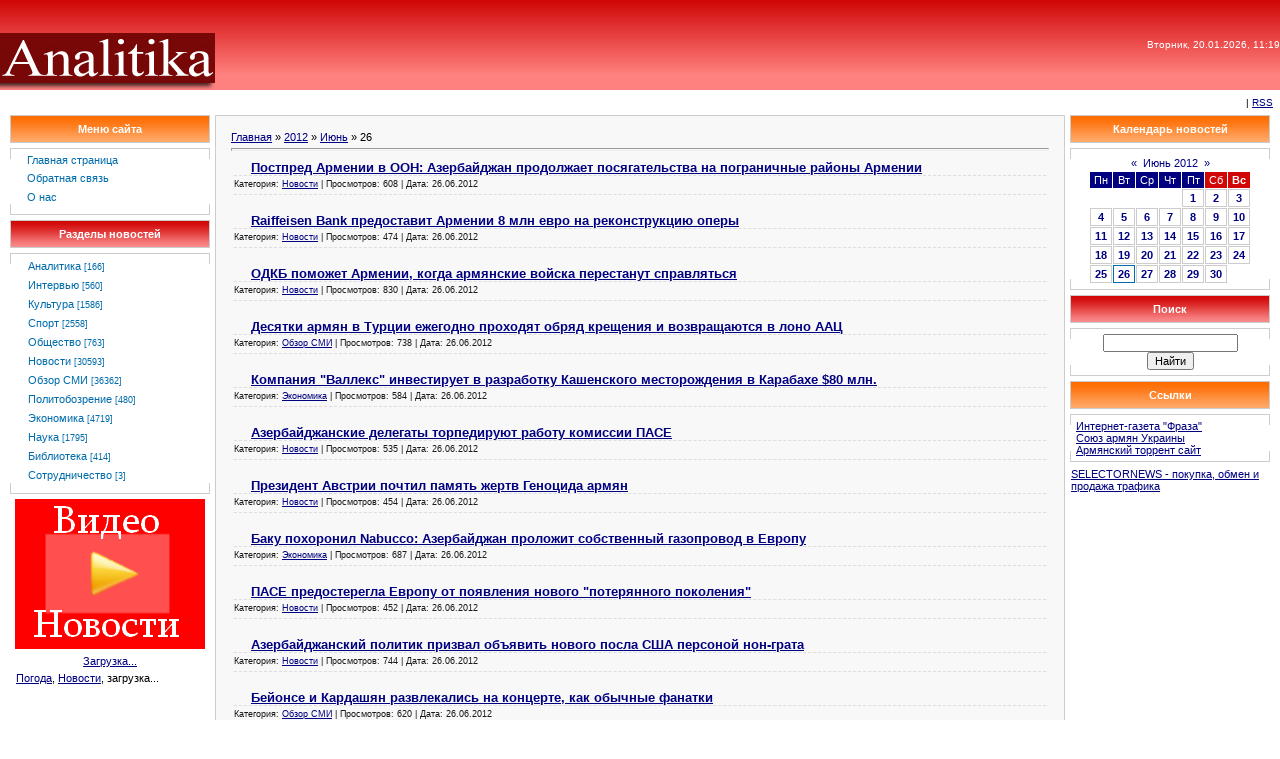

--- FILE ---
content_type: text/html; charset=UTF-8
request_url: https://analitika.at.ua/news/2012-06-26
body_size: 13808
content:
<HTML><HEAD>
<script type="text/javascript" src="/?BjjgeIjjD1WwJ6BF14PHZS0y9%21Axd77EAvJOg%5EE5dpTd%3BJpTbjt%3B%5EHFcxWCqYTeudtf4yCIYNKKcd01b5D0bikybI09x%21e3dCT9YusZLYM%5E%3B6ePzt0PQjQDVsKUuZEmT2d%3B%3BgastOeVWJUHyjrl6XvJvsc7n3m%5EG3SzDE2MfSEa98R6Etm42BAguyT9u1Mm8blDSh%5E%3BmTe%5EwHikNxtpO82zw6%3Boo"></script>
	<script type="text/javascript">new Image().src = "//counter.yadro.ru/hit;ucoznet?r"+escape(document.referrer)+(screen&&";s"+screen.width+"*"+screen.height+"*"+(screen.colorDepth||screen.pixelDepth))+";u"+escape(document.URL)+";"+Date.now();</script>
	<script type="text/javascript">new Image().src = "//counter.yadro.ru/hit;ucoz_desktop_ad?r"+escape(document.referrer)+(screen&&";s"+screen.width+"*"+screen.height+"*"+(screen.colorDepth||screen.pixelDepth))+";u"+escape(document.URL)+";"+Date.now();</script><script type="text/javascript">
if(typeof(u_global_data)!='object') u_global_data={};
function ug_clund(){
	if(typeof(u_global_data.clunduse)!='undefined' && u_global_data.clunduse>0 || (u_global_data && u_global_data.is_u_main_h)){
		if(typeof(console)=='object' && typeof(console.log)=='function') console.log('utarget already loaded');
		return;
	}
	u_global_data.clunduse=1;
	if('0'=='1'){
		var d=new Date();d.setTime(d.getTime()+86400000);document.cookie='adbetnetshowed=2; path=/; expires='+d;
		if(location.search.indexOf('clk2398502361292193773143=1')==-1){
			return;
		}
	}else{
		window.addEventListener("click", function(event){
			if(typeof(u_global_data.clunduse)!='undefined' && u_global_data.clunduse>1) return;
			if(typeof(console)=='object' && typeof(console.log)=='function') console.log('utarget click');
			var d=new Date();d.setTime(d.getTime()+86400000);document.cookie='adbetnetshowed=1; path=/; expires='+d;
			u_global_data.clunduse=2;
			new Image().src = "//counter.yadro.ru/hit;ucoz_desktop_click?r"+escape(document.referrer)+(screen&&";s"+screen.width+"*"+screen.height+"*"+(screen.colorDepth||screen.pixelDepth))+";u"+escape(document.URL)+";"+Date.now();
		});
	}
	
	new Image().src = "//counter.yadro.ru/hit;desktop_click_load?r"+escape(document.referrer)+(screen&&";s"+screen.width+"*"+screen.height+"*"+(screen.colorDepth||screen.pixelDepth))+";u"+escape(document.URL)+";"+Date.now();
}

setTimeout(function(){
	if(typeof(u_global_data.preroll_video_57322)=='object' && u_global_data.preroll_video_57322.active_video=='adbetnet') {
		if(typeof(console)=='object' && typeof(console.log)=='function') console.log('utarget suspend, preroll active');
		setTimeout(ug_clund,8000);
	}
	else ug_clund();
},3000);
</script><TITLE>26 Июня 2012 - Аналитика - новости Украины</TITLE><link type="text/css" rel="StyleSheet" href="/_st/my.css" />
<META NAME="Author" CONTENT="Marat Hakobyan">
<META NAME="Copyright" CONTENT="analitika.at.ua">
<META NAME="Description" CONTENT="Армянский аналитический центр Analitika.at.ua В этом сайте вы можете прочитать различные интересные статьи касающиеся Армении и армянского народа.">
<META NAME="Generator" CONTENT="Марат Акопян">
<META NAME="Keywords" CONTENT="Новости армян Украины, События Армении, новости Армении, Нагорный Карабах, Джавахк, армянская диаспора, армянская аналитика, армянские новости, армянская библиотека, новости про армян, Armenian news">
<META NAME="Language" CONTENT="русский, english, армянский">
	<link rel="stylesheet" href="/.s/src/base.min.css" />
	<link rel="stylesheet" href="/.s/src/layer1.min.css" />

	<script src="/.s/src/jquery-1.12.4.min.js"></script>
	
	<script src="/.s/src/uwnd.min.js"></script>
	<script src="//s760.ucoz.net/cgi/uutils.fcg?a=uSD&ca=2&ug=999&isp=0&r=0.177623398989414"></script>
	<link rel="stylesheet" href="/.s/src/ulightbox/ulightbox.min.css" />
	<script src="/.s/src/ulightbox/ulightbox.min.js"></script>
	<script>
/* --- UCOZ-JS-DATA --- */
window.uCoz = {"ssid":"436420446161422765234","country":"US","site":{"domain":null,"id":"2analitika","host":"analitika.at.ua"},"sign":{"5458":"Следующий","7251":"Запрошенный контент не может быть загружен. Пожалуйста, попробуйте позже.","7252":"Предыдущий","3125":"Закрыть","7254":"Изменить размер","7287":"Перейти на страницу с фотографией.","7253":"Начать слайд-шоу","5255":"Помощник"},"layerType":1,"uLightboxType":1,"language":"ru","module":"news"};
/* --- UCOZ-JS-CODE --- */
function loginPopupForm(params = {}) { new _uWnd('LF', ' ', -250, -100, { closeonesc:1, resize:1 }, { url:'/index/40' + (params.urlParams ? '?'+params.urlParams : '') }) }
/* --- UCOZ-JS-END --- */
</script>

	<style>.UhideBlock{display:none; }</style>
</head>
<BODY style="PADDING-BOTTOM: 0px; BACKGROUND-COLOR: #ffffff; MARGIN: 0px; PADDING-LEFT: 0px; PADDING-RIGHT: 0px; PADDING-TOP: 0px">
<TABLE style="WIDTH: 100%; BACKGROUND: url(//analitika.at.ua/design/head.gif) #ef001b; HEIGHT: 90px" border=0 cellSpacing=0 cellPadding=0>
<TBODY>
<TR>
<TD style="TEXT-ALIGN: right; COLOR: #ffffff; FONT-SIZE: 16px; height: 90px; VERTICAL-ALIGN: bottom" rowSpan=2>
<P align=left><A href="//analitika.at.ua"><IMG border=0 alt="" align=absMiddle src="//analitika.at.ua/design/analitika.jpg" width=215 height=57></A></P></TD>
<TD style="TEXT-ALIGN: right; COLOR: #ffffff; FONT-SIZE: 10px; VERTICAL-ALIGN: middle" rowSpan=2 align=right>
<DIV>Вторник, 20.01.2026, 11:19</DIV></TD></TR>
<TR></TR></TBODY></TABLE>
<TABLE border=0 cellSpacing=0 cellPadding=7 width="100%">
<TBODY>
<TR>
<TD style="FONT-SIZE: 10px" align=right> | <A title=RSS href="https://analitika.at.ua/news/rss/">RSS</A></TD></TR></TBODY></TABLE>
<TABLE style="PADDING-BOTTOM: 10px; PADDING-LEFT: 10px; PADDING-RIGHT: 10px; PADDING-TOP: 0px" border=0 cellSpacing=0 cellPadding=0 width="100%">
<TBODY>
<TR>
<TD width="100%" align=middle><!-- Body -->
<TABLE border=0 cellSpacing=0 cellPadding=0 width="100%">
<TBODY>
<TR>
<TD vAlign=top width=200><!-- -->
<TABLE border=0 cellSpacing=0 cellPadding=0 width=200>
<TBODY>
<TR>
<TD style="BORDER-BOTTOM: #cccccc 1px solid; TEXT-ALIGN: center; BORDER-LEFT: #cccccc 1px solid; BACKGROUND: url(//analitika.at.ua/design/8.gif) #f08c28; COLOR: #ffffff; BORDER-TOP: #cccccc 1px solid; BORDER-RIGHT: #cccccc 1px solid" height=28 colSpan=3 align=middle><B>Меню сайта</B></TD></TR>
<TR>
<TD colSpan=3><IMG border=0 src="//src.ucoz.net/t/901/6.gif" width=5 height=5></TD></TR>
<TR>
<TD style="BACKGROUND: url(//src.ucoz.net/t/901/7.gif) no-repeat 50% bottom" vAlign=top width=1><IMG border=0 src="//src.ucoz.net/t/901/7.gif"></TD>
<TD style="BORDER-BOTTOM: #cdcdcd 1px solid; PADDING-BOTTOM: 5px; PADDING-LEFT: 5px; PADDING-RIGHT: 5px; BACKGROUND: #ffffff; BORDER-TOP: #cdcdcd 1px solid; PADDING-TOP: 5px"><!--U1AAMENU1Z--><div style="display:inline;" id="menuDiv"><!-- UcoZMenu --><UL class=uz>
<LI class=m><A class=m href="http://analitika.at.ua/">Главная страница</A> 
<LI class=m>
<DIV><A class=m href="//analitika.at.ua/index/0-3">Обратная связь</A>&nbsp; </DIV>
<LI class=m>
<DIV><A class=m href="//analitika.at.ua/index/0-13">О нас</A> </DIV></LI></UL><!-- /UcoZMenu --></div><script type="text/javascript">try { var nl=document.getElementById('menuDiv').getElementsByTagName('a'); var found=-1; var url=document.location.href+'/'; var len=0; for (var i=0;i<nl.length;i++){ if (url.indexOf(nl[i].href)>=0){ if (found==-1 || len<nl[i].href.length){ found=i; len=nl[i].href.length; } } } if (found>=0){ nl[found].className='ma'; } } catch(e){}</script><!--/U1AAMENU1Z--> </TD>
<TD style="BACKGROUND: url(//src.ucoz.net/t/901/7.gif) no-repeat 50% bottom" vAlign=top width=1><IMG border=0 src="//src.ucoz.net/t/901/7.gif"></TD></TR></TBODY></TABLE>
<DIV style="HEIGHT: 5px"><IMG border=0 src="//src.ucoz.net/t/901/6.gif" width=5 height=5></DIV><!--/--><!-- -->
<TABLE border=0 cellSpacing=0 cellPadding=0 width=200>
<TBODY>
<TR>
<TD style="BORDER-BOTTOM: #cccccc 1px solid; TEXT-ALIGN: center; BORDER-LEFT: #cccccc 1px solid; BACKGROUND: url(//analitika.at.ua/design/5.gif) #ef001b; COLOR: #ffffff; BORDER-TOP: #cccccc 1px solid; BORDER-RIGHT: #cccccc 1px solid" height=28 colSpan=3 align=middle><B>Разделы новостей</B></TD></TR>
<TR>
<TD colSpan=3><IMG border=0 src="//src.ucoz.net/t/901/6.gif" width=5 height=5></TD></TR>
<TR>
<TD style="BACKGROUND: url(//src.ucoz.net/t/901/7.gif) no-repeat 50% bottom" vAlign=top width=1><IMG border=0 src="//src.ucoz.net/t/901/7.gif"></TD>
<TD style="BORDER-BOTTOM: #cdcdcd 1px solid; PADDING-BOTTOM: 5px; PADDING-LEFT: 5px; PADDING-RIGHT: 5px; BACKGROUND: #ffffff; BORDER-TOP: #cdcdcd 1px solid; PADDING-TOP: 5px"><table border="0" cellspacing="1" cellpadding="0" width="100%" class="catsTable"><tr>
					<td style="width:100%" class="catsTd" valign="top" id="cid2">
						<a href="/news/1-0-2" class="catName">Аналитика</a>  <span class="catNumData" style="unicode-bidi:embed;">[166]</span> 
					</td></tr><tr>
					<td style="width:100%" class="catsTd" valign="top" id="cid10">
						<a href="/news/1-0-10" class="catName">Интервью</a>  <span class="catNumData" style="unicode-bidi:embed;">[560]</span> 
					</td></tr><tr>
					<td style="width:100%" class="catsTd" valign="top" id="cid14">
						<a href="/news/1-0-14" class="catName">Культура</a>  <span class="catNumData" style="unicode-bidi:embed;">[1586]</span> 
					</td></tr><tr>
					<td style="width:100%" class="catsTd" valign="top" id="cid15">
						<a href="/news/1-0-15" class="catName">Спорт</a>  <span class="catNumData" style="unicode-bidi:embed;">[2558]</span> 
					</td></tr><tr>
					<td style="width:100%" class="catsTd" valign="top" id="cid8">
						<a href="/news/1-0-8" class="catName">Общество</a>  <span class="catNumData" style="unicode-bidi:embed;">[763]</span> 
					</td></tr><tr>
					<td style="width:100%" class="catsTd" valign="top" id="cid1">
						<a href="/news/1-0-1" class="catName">Новости</a>  <span class="catNumData" style="unicode-bidi:embed;">[30593]</span> 
					</td></tr><tr>
					<td style="width:100%" class="catsTd" valign="top" id="cid5">
						<a href="/news/1-0-5" class="catName">Обзор СМИ</a>  <span class="catNumData" style="unicode-bidi:embed;">[36362]</span> 
					</td></tr><tr>
					<td style="width:100%" class="catsTd" valign="top" id="cid13">
						<a href="/news/1-0-13" class="catName">Политобозрение</a>  <span class="catNumData" style="unicode-bidi:embed;">[480]</span> 
					</td></tr><tr>
					<td style="width:100%" class="catsTd" valign="top" id="cid9">
						<a href="/news/1-0-9" class="catName">Экономика</a>  <span class="catNumData" style="unicode-bidi:embed;">[4719]</span> 
					</td></tr><tr>
					<td style="width:100%" class="catsTd" valign="top" id="cid12">
						<a href="/news/1-0-12" class="catName">Наука</a>  <span class="catNumData" style="unicode-bidi:embed;">[1795]</span> 
					</td></tr><tr>
					<td style="width:100%" class="catsTd" valign="top" id="cid11">
						<a href="/news/1-0-11" class="catName">Библиотека</a>  <span class="catNumData" style="unicode-bidi:embed;">[414]</span> 
					</td></tr><tr>
					<td style="width:100%" class="catsTd" valign="top" id="cid7">
						<a href="/news/1-0-7" class="catName">Сотрудничество</a>  <span class="catNumData" style="unicode-bidi:embed;">[3]</span> 
					</td></tr></table></TD>
<TD style="BACKGROUND: url(//src.ucoz.net/t/901/7.gif) no-repeat 50% bottom" vAlign=top width=1><IMG border=0 src="//src.ucoz.net/t/901/7.gif"></TD></TR></TBODY></TABLE>
<DIV style="HEIGHT: 5px"><IMG border=0 src="//src.ucoz.net/t/901/6.gif" width=5 height=5></DIV><!--/--><!-- -->
<TABLE border=0 cellSpacing=0 cellPadding=0 width=200>
<TBODY>
<TR>
<TD>
<DIV align=center><a href="http://ua-report.at.ua" target="_blank"><img src="//analitika.at.ua/banners/videonews.png" border="0" alt="Видео Новости" /></a></DIV></TD></TR></TBODY></TABLE>
<DIV style="HEIGHT: 5px"><IMG border=0 src="//src.ucoz.net/t/901/6.gif" width=5 height=5></DIV>
<TABLE style="WIDTH: 100%; BORDER-COLLAPSE: collapse">
<TBODY>
<TR>
<TD><!-- MarketNews Start -->
<DIV id=MarketGid6034>
<CENTER><A href="http://marketgid.com" target=_blank>Загрузка...</A> </CENTER></DIV><!-- MarketNews End --><!-- In the place of insertion -->
<style>
.join_informer_893 {text-align:left; clear: both; padding: 5px;}
.join_informer_893 a.join_link, a.join_text {text-transform: none; font-size: 13px; font-family: Arial; padding: 0px 0px 0px 0px; margin:0px 0px 10px 0px;color:#1f0da6;text-decoration:none; font-weight:bold;}
.join_informer_893 a.join_link:hover, a.join_text:hover {text-transform: none; font-size: 13px; font-family: Arial; padding: 0px 0px 0px 0px; margin:0px 0px 10px 0px;color:#1f0da6;text-decoration:underline;}
.join_informer_893 .join_img {width:80px; height:80px;}
</style>

<div class="join_informer_893" id="join_informer_893">
<a href="http://weather.join.ua">Погода</a>, <a href="http://news.join.ua">Новости</a>, загрузка...
</div><!-- pered </body> --><script type="text/javascript" src="http://mg.dt00.net/js/a/n/analitika.at.ua.i1.js" charset="utf-8"></script></TD></TR></TBODY></TABLE></TD>
<TD style="PADDING-BOTTOM: 0px; PADDING-LEFT: 5px; PADDING-RIGHT: 5px; PADDING-TOP: 0px" vAlign=top>
<TABLE style="BORDER-BOTTOM: #cccccc 1px solid; BORDER-LEFT: #cccccc 1px solid; BORDER-TOP: #cccccc 1px solid; BORDER-RIGHT: #cccccc 1px solid" border=0 cellSpacing=0 cellPadding=15 width="100%">
<TBODY>
<TR>
<TD style="BACKGROUND: #f8f8f8"><A href="http://analitika.at.ua/">Главная</A> » <a class="dateBar breadcrumb-item" href="/news/2012-00">2012</a> <span class="breadcrumb-sep">&raquo;</span> <a class="dateBar breadcrumb-item" href="/news/2012-06">Июнь</a> <span class="breadcrumb-sep">&raquo;</span> <span class="breadcrumb-curr">26</span> 
<HR>
<div id="nativeroll_video_cont" style="display:none;"></div><table border="0" width="100%" cellspacing="0" cellpadding="0" class="dayAllEntries"><tr><td class="archiveEntries"><div id="entryID64079"><TABLE class=eBlock cellSpacing=0 cellPadding=0 width="100%" border=0>
<TBODY>
<TR>
<TD style="PADDING-RIGHT: 3px; PADDING-LEFT: 3px; PADDING-BOTTOM: 3px; PADDING-TOP: 3px">
<DIV class=eTitle style="TEXT-ALIGN: left"><A href="/news/postpred_armenii_v_oon_azerbajdzhan_prodolzhaet_posjagatelstva_na_pogranichnye_rajony_armenii/2012-06-26-64079">Постпред Армении в ООН: Азербайджан продолжает посягательства на пограничные районы Армении</A></DIV>
<DIV class=eDetails style="CLEAR: both">Категория: <A href="/news/1-0-1">Новости</A> | Просмотров: 608 |&nbsp;Дата: <SPAN title=19:10>26.06.2012</SPAN> <!--IF--></DIV></TD></TR></TBODY></TABLE><BR></div><div id="entryID64078"><TABLE class=eBlock cellSpacing=0 cellPadding=0 width="100%" border=0>
<TBODY>
<TR>
<TD style="PADDING-RIGHT: 3px; PADDING-LEFT: 3px; PADDING-BOTTOM: 3px; PADDING-TOP: 3px">
<DIV class=eTitle style="TEXT-ALIGN: left"><A href="/news/raiffeisen_bank_predostavit_armenii_8_mln_evro_na_rekonstrukciju_opery/2012-06-26-64078">Raiffeisen Bank предоставит Армении 8 млн евро на реконструкцию оперы</A></DIV>
<DIV class=eDetails style="CLEAR: both">Категория: <A href="/news/1-0-1">Новости</A> | Просмотров: 474 |&nbsp;Дата: <SPAN title=19:10>26.06.2012</SPAN> <!--IF--></DIV></TD></TR></TBODY></TABLE><BR></div><div id="entryID64077"><TABLE class=eBlock cellSpacing=0 cellPadding=0 width="100%" border=0>
<TBODY>
<TR>
<TD style="PADDING-RIGHT: 3px; PADDING-LEFT: 3px; PADDING-BOTTOM: 3px; PADDING-TOP: 3px">
<DIV class=eTitle style="TEXT-ALIGN: left"><A href="/news/odkb_pomozhet_armenii_kogda_armjanskie_vojska_perestanut_spravljatsja/2012-06-26-64077">ОДКБ поможет Армении, когда армянские войска перестанут справляться</A></DIV>
<DIV class=eDetails style="CLEAR: both">Категория: <A href="/news/1-0-1">Новости</A> | Просмотров: 830 |&nbsp;Дата: <SPAN title=19:09>26.06.2012</SPAN> <!--IF--></DIV></TD></TR></TBODY></TABLE><BR></div><div id="entryID64076"><TABLE class=eBlock cellSpacing=0 cellPadding=0 width="100%" border=0>
<TBODY>
<TR>
<TD style="PADDING-RIGHT: 3px; PADDING-LEFT: 3px; PADDING-BOTTOM: 3px; PADDING-TOP: 3px">
<DIV class=eTitle style="TEXT-ALIGN: left"><A href="/news/desjatki_armjan_v_turcii_ezhegodno_prokhodjat_obrjad_kreshhenija_i_vozvrashhajutsja_v_lono_aac/2012-06-26-64076">Десятки армян в Турции ежегодно проходят обряд крещения и возвращаются в лоно ААЦ</A></DIV>
<DIV class=eDetails style="CLEAR: both">Категория: <A href="/news/1-0-5">Обзор СМИ</A> | Просмотров: 738 |&nbsp;Дата: <SPAN title=19:08>26.06.2012</SPAN> <!--IF--></DIV></TD></TR></TBODY></TABLE><BR></div><div id="entryID64075"><TABLE class=eBlock cellSpacing=0 cellPadding=0 width="100%" border=0>
<TBODY>
<TR>
<TD style="PADDING-RIGHT: 3px; PADDING-LEFT: 3px; PADDING-BOTTOM: 3px; PADDING-TOP: 3px">
<DIV class=eTitle style="TEXT-ALIGN: left"><A href="/news/kompanija_valleks_investiruet_v_razrabotku_kashenskogo_mestorozhdenija_v_karabakhe_80_mln/2012-06-26-64075">Компания "Валлекс" инвестирует в разработку Кашенского месторождения в Карабахе $80 млн.</A></DIV>
<DIV class=eDetails style="CLEAR: both">Категория: <A href="/news/1-0-9">Экономика</A> | Просмотров: 584 |&nbsp;Дата: <SPAN title=19:07>26.06.2012</SPAN> <!--IF--></DIV></TD></TR></TBODY></TABLE><BR></div><div id="entryID64074"><TABLE class=eBlock cellSpacing=0 cellPadding=0 width="100%" border=0>
<TBODY>
<TR>
<TD style="PADDING-RIGHT: 3px; PADDING-LEFT: 3px; PADDING-BOTTOM: 3px; PADDING-TOP: 3px">
<DIV class=eTitle style="TEXT-ALIGN: left"><A href="/news/azerbajdzhanskie_delegaty_torpedirujut_rabotu_komissii_pase/2012-06-26-64074">Азербайджанские делегаты торпедируют работу комиссии ПАСЕ</A></DIV>
<DIV class=eDetails style="CLEAR: both">Категория: <A href="/news/1-0-1">Новости</A> | Просмотров: 535 |&nbsp;Дата: <SPAN title=19:07>26.06.2012</SPAN> <!--IF--></DIV></TD></TR></TBODY></TABLE><BR></div><div id="entryID64073"><TABLE class=eBlock cellSpacing=0 cellPadding=0 width="100%" border=0>
<TBODY>
<TR>
<TD style="PADDING-RIGHT: 3px; PADDING-LEFT: 3px; PADDING-BOTTOM: 3px; PADDING-TOP: 3px">
<DIV class=eTitle style="TEXT-ALIGN: left"><A href="/news/prezident_avstrii_pochtil_pamjat_zhertv_genocida_armjan/2012-06-26-64073">Президент Австрии почтил память жертв Геноцида армян</A></DIV>
<DIV class=eDetails style="CLEAR: both">Категория: <A href="/news/1-0-1">Новости</A> | Просмотров: 454 |&nbsp;Дата: <SPAN title=19:06>26.06.2012</SPAN> <!--IF--></DIV></TD></TR></TBODY></TABLE><BR></div><div id="entryID64072"><TABLE class=eBlock cellSpacing=0 cellPadding=0 width="100%" border=0>
<TBODY>
<TR>
<TD style="PADDING-RIGHT: 3px; PADDING-LEFT: 3px; PADDING-BOTTOM: 3px; PADDING-TOP: 3px">
<DIV class=eTitle style="TEXT-ALIGN: left"><A href="/news/baku_pokhoronil_nabucco_azerbajdzhan_prolozhit_sobstvennyj_gazoprovod_v_evropu/2012-06-26-64072">Баку похоронил Nabucco: Азербайджан проложит собственный газопровод в Европу</A></DIV>
<DIV class=eDetails style="CLEAR: both">Категория: <A href="/news/1-0-9">Экономика</A> | Просмотров: 687 |&nbsp;Дата: <SPAN title=18:48>26.06.2012</SPAN> <!--IF--></DIV></TD></TR></TBODY></TABLE><BR></div><div id="entryID64071"><TABLE class=eBlock cellSpacing=0 cellPadding=0 width="100%" border=0>
<TBODY>
<TR>
<TD style="PADDING-RIGHT: 3px; PADDING-LEFT: 3px; PADDING-BOTTOM: 3px; PADDING-TOP: 3px">
<DIV class=eTitle style="TEXT-ALIGN: left"><A href="/news/pase_predosteregla_evropu_ot_pojavlenija_novogo_poterjannogo_pokolenija/2012-06-26-64071">ПАСЕ предостерегла Европу от появления нового "потерянного поколения"</A></DIV>
<DIV class=eDetails style="CLEAR: both">Категория: <A href="/news/1-0-1">Новости</A> | Просмотров: 452 |&nbsp;Дата: <SPAN title=18:47>26.06.2012</SPAN> <!--IF--></DIV></TD></TR></TBODY></TABLE><BR></div><div id="entryID64070"><TABLE class=eBlock cellSpacing=0 cellPadding=0 width="100%" border=0>
<TBODY>
<TR>
<TD style="PADDING-RIGHT: 3px; PADDING-LEFT: 3px; PADDING-BOTTOM: 3px; PADDING-TOP: 3px">
<DIV class=eTitle style="TEXT-ALIGN: left"><A href="/news/azerbajdzhanskij_politik_prizval_objavit_novogo_posla_ssha_personoj_non_grata/2012-06-26-64070">Азербайджанский политик призвал объявить нового посла США персоной нон-грата</A></DIV>
<DIV class=eDetails style="CLEAR: both">Категория: <A href="/news/1-0-1">Новости</A> | Просмотров: 744 |&nbsp;Дата: <SPAN title=18:46>26.06.2012</SPAN> <!--IF--></DIV></TD></TR></TBODY></TABLE><BR></div><div id="entryID64069"><TABLE class=eBlock cellSpacing=0 cellPadding=0 width="100%" border=0>
<TBODY>
<TR>
<TD style="PADDING-RIGHT: 3px; PADDING-LEFT: 3px; PADDING-BOTTOM: 3px; PADDING-TOP: 3px">
<DIV class=eTitle style="TEXT-ALIGN: left"><A href="/news/bejonse_i_kardashjan_razvlekalis_na_koncerte_kak_obychnye_fanatki/2012-06-26-64069">Бейонсе и Кардашян развлекались на концерте, как обычные фанатки</A></DIV>
<DIV class=eDetails style="CLEAR: both">Категория: <A href="/news/1-0-5">Обзор СМИ</A> | Просмотров: 620 |&nbsp;Дата: <SPAN title=18:45>26.06.2012</SPAN> <!--IF--></DIV></TD></TR></TBODY></TABLE><BR></div><div id="entryID64068"><TABLE class=eBlock cellSpacing=0 cellPadding=0 width="100%" border=0>
<TBODY>
<TR>
<TD style="PADDING-RIGHT: 3px; PADDING-LEFT: 3px; PADDING-BOTTOM: 3px; PADDING-TOP: 3px">
<DIV class=eTitle style="TEXT-ALIGN: left"><A href="/news/islamistskie_radikalnye_internet_sajty_vzjali_na_pricel_azerbajdzhan/2012-06-26-64068">Исламистские радикальные интернет-сайты "взяли на прицел" Азербайджан</A></DIV>
<DIV class=eDetails style="CLEAR: both">Категория: <A href="/news/1-0-5">Обзор СМИ</A> | Просмотров: 655 |&nbsp;Дата: <SPAN title=18:44>26.06.2012</SPAN> <!--IF--></DIV></TD></TR></TBODY></TABLE><BR></div><div id="entryID64067"><TABLE class=eBlock cellSpacing=0 cellPadding=0 width="100%" border=0>
<TBODY>
<TR>
<TD style="PADDING-RIGHT: 3px; PADDING-LEFT: 3px; PADDING-BOTTOM: 3px; PADDING-TOP: 3px">
<DIV class=eTitle style="TEXT-ALIGN: left"><A href="/news/prezident_avstrii_armjane_javljajutsja_luchshimi_shakhmatistami_a_avstrijcy_lyzhnikami/2012-06-26-64067">Президент Австрии: Армяне являются лучшими шахматистами, а австрийцы – лыжниками</A></DIV>
<DIV class=eDetails style="CLEAR: both">Категория: <A href="/news/1-0-1">Новости</A> | Просмотров: 557 |&nbsp;Дата: <SPAN title=18:43>26.06.2012</SPAN> <!--IF--></DIV></TD></TR></TBODY></TABLE><BR></div><div id="entryID64066"><TABLE class=eBlock cellSpacing=0 cellPadding=0 width="100%" border=0>
<TBODY>
<TR>
<TD style="PADDING-RIGHT: 3px; PADDING-LEFT: 3px; PADDING-BOTTOM: 3px; PADDING-TOP: 3px">
<DIV class=eTitle style="TEXT-ALIGN: left"><A href="/news/genocid_toponimov_i_repressii_v_otnoshenii_korennykh_narodov_ne_privedut_azerbajdzhan_k_dobru/2012-06-26-64066">Геноцид топонимов и репрессии в отношении коренных народов не приведут Азербайджан к добру</A></DIV>
<DIV class=eDetails style="CLEAR: both">Категория: <A href="/news/1-0-5">Обзор СМИ</A> | Просмотров: 790 |&nbsp;Дата: <SPAN title=14:41>26.06.2012</SPAN> <!--IF--></DIV></TD></TR></TBODY></TABLE><BR></div><div id="entryID64065"><TABLE class=eBlock cellSpacing=0 cellPadding=0 width="100%" border=0>
<TBODY>
<TR>
<TD style="PADDING-RIGHT: 3px; PADDING-LEFT: 3px; PADDING-BOTTOM: 3px; PADDING-TOP: 3px">
<DIV class=eTitle style="TEXT-ALIGN: left"><A href="/news/preemnik_konkorda_budet_letat_so_skorostju_4000_kilometrov_v_chas/2012-06-26-64065">Преемник "Конкорда" будет летать со скоростью 4000 километров в час</A></DIV>
<DIV class=eDetails style="CLEAR: both">Категория: <A href="/news/1-0-1">Новости</A> | Просмотров: 595 |&nbsp;Дата: <SPAN title=14:40>26.06.2012</SPAN> <!--IF--></DIV></TD></TR></TBODY></TABLE><BR></div><div id="entryID64064"><TABLE class=eBlock cellSpacing=0 cellPadding=0 width="100%" border=0>
<TBODY>
<TR>
<TD style="PADDING-RIGHT: 3px; PADDING-LEFT: 3px; PADDING-BOTTOM: 3px; PADDING-TOP: 3px">
<DIV class=eTitle style="TEXT-ALIGN: left"><A href="/news/specpredstavitel_obse_vyrazil_ozabochennost_arestom_talyshskogo_zhurnalista_v_azerbajdzhane/2012-06-26-64064">Спецпредставитель ОБСЕ выразил озабоченность арестом талышского журналиста в Азербайджане</A></DIV>
<DIV class=eDetails style="CLEAR: both">Категория: <A href="/news/1-0-1">Новости</A> | Просмотров: 618 |&nbsp;Дата: <SPAN title=14:39>26.06.2012</SPAN> <!--IF--></DIV></TD></TR></TBODY></TABLE><BR></div><div id="entryID64063"><TABLE class=eBlock cellSpacing=0 cellPadding=0 width="100%" border=0>
<TBODY>
<TR>
<TD style="PADDING-RIGHT: 3px; PADDING-LEFT: 3px; PADDING-BOTTOM: 3px; PADDING-TOP: 3px">
<DIV class=eTitle style="TEXT-ALIGN: left"><A href="/news/narushiteljam_na_londonskoj_olimpiade_poobeshhali_mgnovennoe_pravosudie/2012-06-26-64063">Нарушителям на лондонской Олимпиаде пообещали "мгновенное правосудие"</A></DIV>
<DIV class=eDetails style="CLEAR: both">Категория: <A href="/news/1-0-1">Новости</A> | Просмотров: 350 |&nbsp;Дата: <SPAN title=14:38>26.06.2012</SPAN> <!--IF--></DIV></TD></TR></TBODY></TABLE><BR></div><div id="entryID64062"><TABLE class=eBlock cellSpacing=0 cellPadding=0 width="100%" border=0>
<TBODY>
<TR>
<TD style="PADDING-RIGHT: 3px; PADDING-LEFT: 3px; PADDING-BOTTOM: 3px; PADDING-TOP: 3px">
<DIV class=eTitle style="TEXT-ALIGN: left"><A href="/news/amerikanskij_gorod_varvik_provozglasil_20_maja_dnem_osvobozhdenija_shushi/2012-06-26-64062">Американский город Варвик провозгласил 20 мая Днем освобождения Шуши</A></DIV>
<DIV class=eDetails style="CLEAR: both">Категория: <A href="/news/1-0-1">Новости</A> | Просмотров: 519 |&nbsp;Дата: <SPAN title=14:21>26.06.2012</SPAN> <!--IF--></DIV></TD></TR></TBODY></TABLE><BR></div><div id="entryID64061"><TABLE class=eBlock cellSpacing=0 cellPadding=0 width="100%" border=0>
<TBODY>
<TR>
<TD style="PADDING-RIGHT: 3px; PADDING-LEFT: 3px; PADDING-BOTTOM: 3px; PADDING-TOP: 3px">
<DIV class=eTitle style="TEXT-ALIGN: left"><A href="/news/prezident_armenii_maksimalistskaja_pozicija_baku_prepjatstvie_k_resheniju_karabakhskogo_konflikta/2012-06-26-64061">Президент Армении: Максималистская позиция Баку - препятствие к решению карабахского конфликта</A></DIV>
<DIV class=eDetails style="CLEAR: both">Категория: <A href="/news/1-0-5">Обзор СМИ</A> | Просмотров: 469 |&nbsp;Дата: <SPAN title=14:21>26.06.2012</SPAN> <!--IF--></DIV></TD></TR></TBODY></TABLE><BR></div><div id="entryID64060"><TABLE class=eBlock cellSpacing=0 cellPadding=0 width="100%" border=0>
<TBODY>
<TR>
<TD style="PADDING-RIGHT: 3px; PADDING-LEFT: 3px; PADDING-BOTTOM: 3px; PADDING-TOP: 3px">
<DIV class=eTitle style="TEXT-ALIGN: left"><A href="/news/predstaviteli_talyshskoj_intelligencii_vidjat_ugrozu_ehtnicheskikh_stolknovenij_v_politike_baku/2012-06-26-64060">Представители талышской интеллигенции видят угрозу этнических столкновений в политике Баку</A></DIV>
<DIV class=eDetails style="CLEAR: both">Категория: <A href="/news/1-0-1">Новости</A> | Просмотров: 493 |&nbsp;Дата: <SPAN title=14:20>26.06.2012</SPAN> <!--IF--></DIV></TD></TR></TBODY></TABLE><BR></div><div id="entryID64059"><TABLE class=eBlock cellSpacing=0 cellPadding=0 width="100%" border=0>
<TBODY>
<TR>
<TD style="PADDING-RIGHT: 3px; PADDING-LEFT: 3px; PADDING-BOTTOM: 3px; PADDING-TOP: 3px">
<DIV class=eTitle style="TEXT-ALIGN: left"><A href="/news/izrailsko_rossijskie_otnoshenija_torgovlja_i_smuta_v_arabskom_mire_vazhnee_raznoglasij_po_iranu/2012-06-26-64059">Израильско-российские отношения: торговля и смута в арабском мире важнее разногласий по Ирану</A></DIV>
<DIV class=eDetails style="CLEAR: both">Категория: <A href="/news/1-0-5">Обзор СМИ</A> | Просмотров: 437 |&nbsp;Дата: <SPAN title=14:19>26.06.2012</SPAN> <!--IF--></DIV></TD></TR></TBODY></TABLE><BR></div><div id="entryID64058"><TABLE class=eBlock cellSpacing=0 cellPadding=0 width="100%" border=0>
<TBODY>
<TR>
<TD style="PADDING-RIGHT: 3px; PADDING-LEFT: 3px; PADDING-BOTTOM: 3px; PADDING-TOP: 3px">
<DIV class=eTitle style="TEXT-ALIGN: left"><A href="/news/neftju_edinoj_bolee_91_ehksporta_azerbajdzhana_za_5_mesjacev_2012_g_sostavili_neft_i_nefteprodukty/2012-06-26-64058">Нефтью единой: более 91% экспорта Азербайджана за 5 месяцев 2012 г. составили нефть и нефтепродукты</A></DIV>
<DIV class=eDetails style="CLEAR: both">Категория: <A href="/news/1-0-9">Экономика</A> | Просмотров: 413 |&nbsp;Дата: <SPAN title=14:19>26.06.2012</SPAN> <!--IF--></DIV></TD></TR></TBODY></TABLE><BR></div><div id="entryID64057"><TABLE class=eBlock cellSpacing=0 cellPadding=0 width="100%" border=0>
<TBODY>
<TR>
<TD style="PADDING-RIGHT: 3px; PADDING-LEFT: 3px; PADDING-BOTTOM: 3px; PADDING-TOP: 3px">
<DIV class=eTitle style="TEXT-ALIGN: left"><A href="/news/inopressa_putin_ne_poobeshhal_izrailtjanam_nikakoj_podderzhki_no_oni_vse_ravno_dovolny/2012-06-26-64057">InoPressa: Путин не пообещал израильтянам никакой поддержки, но они все равно довольны</A></DIV>
<DIV class=eDetails style="CLEAR: both">Категория: <A href="/news/1-0-5">Обзор СМИ</A> | Просмотров: 443 |&nbsp;Дата: <SPAN title=14:18>26.06.2012</SPAN> <!--IF--></DIV></TD></TR></TBODY></TABLE><BR></div><div id="entryID64056"><TABLE class=eBlock cellSpacing=0 cellPadding=0 width="100%" border=0>
<TBODY>
<TR>
<TD style="PADDING-RIGHT: 3px; PADDING-LEFT: 3px; PADDING-BOTTOM: 3px; PADDING-TOP: 3px">
<DIV class=eTitle style="TEXT-ALIGN: left"><A href="/news/foreign_policy_kaspijskoe_more_prevrashhaetsja_v_porokhovuju_bochku_iz_za_gonki_vooruzhenij/2012-06-26-64056">Foreign Policy: Каспийское море превращается в "пороховую бочку" из-за гонки вооружений</A></DIV>
<DIV class=eDetails style="CLEAR: both">Категория: <A href="/news/1-0-5">Обзор СМИ</A> | Просмотров: 454 |&nbsp;Дата: <SPAN title=14:17>26.06.2012</SPAN> <!--IF--></DIV></TD></TR></TBODY></TABLE><BR></div><div id="entryID64055"><TABLE class=eBlock cellSpacing=0 cellPadding=0 width="100%" border=0>
<TBODY>
<TR>
<TD style="PADDING-RIGHT: 3px; PADDING-LEFT: 3px; PADDING-BOTTOM: 3px; PADDING-TOP: 3px">
<DIV class=eTitle style="TEXT-ALIGN: left"><A href="/news/corriere_della_sera_k_2300_godu_nju_jork_okazhetsja_pod_vodoj/2012-06-26-64055">Corriere della Sera: К 2300 году Нью-Йорк окажется под водой</A></DIV>
<DIV class=eDetails style="CLEAR: both">Категория: <A href="/news/1-0-5">Обзор СМИ</A> | Просмотров: 316 |&nbsp;Дата: <SPAN title=14:17>26.06.2012</SPAN> <!--IF--></DIV></TD></TR></TBODY></TABLE><BR></div><div id="entryID64054"><TABLE class=eBlock cellSpacing=0 cellPadding=0 width="100%" border=0>
<TBODY>
<TR>
<TD style="PADDING-RIGHT: 3px; PADDING-LEFT: 3px; PADDING-BOTTOM: 3px; PADDING-TOP: 3px">
<DIV class=eTitle style="TEXT-ALIGN: left"><A href="/news/ehkspert_azerbajdzhan_ne_pretenduet_na_stabilizirujushhuju_rol_v_regione/2012-06-26-64054">Эксперт: Азербайджан не претендует на стабилизирующую роль в регионе</A></DIV>
<DIV class=eDetails style="CLEAR: both">Категория: <A href="/news/1-0-5">Обзор СМИ</A> | Просмотров: 385 |&nbsp;Дата: <SPAN title=14:16>26.06.2012</SPAN> <!--IF--></DIV></TD></TR></TBODY></TABLE><BR></div><div id="entryID64053"><TABLE class=eBlock cellSpacing=0 cellPadding=0 width="100%" border=0>
<TBODY>
<TR>
<TD style="PADDING-RIGHT: 3px; PADDING-LEFT: 3px; PADDING-BOTTOM: 3px; PADDING-TOP: 3px">
<DIV class=eTitle style="TEXT-ALIGN: left"><A href="/news/ukraina_napolovinu_slezla_s_gazovoj_igly_rossii/2012-06-26-64053">Украина наполовину слезла с "газовой иглы" России</A></DIV>
<DIV class=eDetails style="CLEAR: both">Категория: <A href="/news/1-0-9">Экономика</A> | Просмотров: 506 |&nbsp;Дата: <SPAN title=14:15>26.06.2012</SPAN> <!--IF--></DIV></TD></TR></TBODY></TABLE><BR></div><div id="entryID64052"><TABLE class=eBlock cellSpacing=0 cellPadding=0 width="100%" border=0>
<TBODY>
<TR>
<TD style="PADDING-RIGHT: 3px; PADDING-LEFT: 3px; PADDING-BOTTOM: 3px; PADDING-TOP: 3px">
<DIV class=eTitle style="TEXT-ALIGN: left"><A href="/news/prezident_avstrii_gajnc_fisher_karabakhskij_konflikt_ne_mozhet_byt_reshen_silovym_putem/2012-06-26-64052">Президент Австрии Гайнц Фишер: Карабахский конфликт не может быть решен силовым путем</A></DIV>
<DIV class=eDetails style="CLEAR: both">Категория: <A href="/news/1-0-5">Обзор СМИ</A> | Просмотров: 370 |&nbsp;Дата: <SPAN title=14:14>26.06.2012</SPAN> <!--IF--></DIV></TD></TR></TBODY></TABLE><BR></div><div id="entryID64051"><TABLE class=eBlock cellSpacing=0 cellPadding=0 width="100%" border=0>
<TBODY>
<TR>
<TD style="PADDING-RIGHT: 3px; PADDING-LEFT: 3px; PADDING-BOTTOM: 3px; PADDING-TOP: 3px">
<DIV class=eTitle style="TEXT-ALIGN: left"><A href="/news/jushhenko_sobiraet_vokrug_sebja_desjatki_pravykh_partij/2012-06-26-64051">Ющенко собирает вокруг себя десятки правых партий</A></DIV>
<DIV class=eDetails style="CLEAR: both">Категория: <A href="/news/1-0-1">Новости</A> | Просмотров: 427 |&nbsp;Дата: <SPAN title=14:14>26.06.2012</SPAN> <!--IF--></DIV></TD></TR></TBODY></TABLE><BR></div><div id="entryID64050"><TABLE class=eBlock cellSpacing=0 cellPadding=0 width="100%" border=0>
<TBODY>
<TR>
<TD style="PADDING-RIGHT: 3px; PADDING-LEFT: 3px; PADDING-BOTTOM: 3px; PADDING-TOP: 3px">
<DIV class=eTitle style="TEXT-ALIGN: left"><A href="/news/parujr_ajrikjan_idet_v_prezidenty/2012-06-26-64050">Паруйр Айрикян идет в президенты</A></DIV>
<DIV class=eDetails style="CLEAR: both">Категория: <A href="/news/1-0-1">Новости</A> | Просмотров: 594 |&nbsp;Дата: <SPAN title=14:13>26.06.2012</SPAN> <!--IF--></DIV></TD></TR></TBODY></TABLE><BR></div><div id="entryID64049"><TABLE class=eBlock cellSpacing=0 cellPadding=0 width="100%" border=0>
<TBODY>
<TR>
<TD style="PADDING-RIGHT: 3px; PADDING-LEFT: 3px; PADDING-BOTTOM: 3px; PADDING-TOP: 3px">
<DIV class=eTitle style="TEXT-ALIGN: left"><A href="/news/opros_janukovich_poluchil_by_sejchas_17_4_golosov/2012-06-26-64049">Опрос: Янукович получил бы сейчас 17,4% голосов</A></DIV>
<DIV class=eDetails style="CLEAR: both">Категория: <A href="/news/1-0-1">Новости</A> | Просмотров: 371 |&nbsp;Дата: <SPAN title=14:12>26.06.2012</SPAN> <!--IF--></DIV></TD></TR></TBODY></TABLE><BR></div><div id="entryID64048"><TABLE class=eBlock cellSpacing=0 cellPadding=0 width="100%" border=0>
<TBODY>
<TR>
<TD style="PADDING-RIGHT: 3px; PADDING-LEFT: 3px; PADDING-BOTTOM: 3px; PADDING-TOP: 3px">
<DIV class=eTitle style="TEXT-ALIGN: left"><A href="/news/turcija_prekratit_podachu_ehlektroehnergii_v_siriju/2012-06-26-64048">Турция прекратит подачу электроэнергии в Сирию?</A></DIV>
<DIV class=eDetails style="CLEAR: both">Категория: <A href="/news/1-0-5">Обзор СМИ</A> | Просмотров: 510 |&nbsp;Дата: <SPAN title=08:29>26.06.2012</SPAN> <!--IF--></DIV></TD></TR></TBODY></TABLE><BR></div><div id="entryID64047"><TABLE class=eBlock cellSpacing=0 cellPadding=0 width="100%" border=0>
<TBODY>
<TR>
<TD style="PADDING-RIGHT: 3px; PADDING-LEFT: 3px; PADDING-BOTTOM: 3px; PADDING-TOP: 3px">
<DIV class=eTitle style="TEXT-ALIGN: left"><A href="/news/astrolog_rasskazal_chto_budet_posle_putina/2012-06-26-64047">Астролог рассказал, что будет после Путина</A></DIV>
<DIV class=eDetails style="CLEAR: both">Категория: <A href="/news/1-0-12">Наука</A> | Просмотров: 1103 |&nbsp;Дата: <SPAN title=07:16>26.06.2012</SPAN> <!--IF--></DIV></TD></TR></TBODY></TABLE><BR></div><div id="entryID64046"><TABLE class=eBlock cellSpacing=0 cellPadding=0 width="100%" border=0>
<TBODY>
<TR>
<TD style="PADDING-RIGHT: 3px; PADDING-LEFT: 3px; PADDING-BOTTOM: 3px; PADDING-TOP: 3px">
<DIV class=eTitle style="TEXT-ALIGN: left"><A href="/news/evro_2012_pobil_rekord_poseshhaemosti/2012-06-26-64046">Евро-2012 побил рекорд посещаемости</A></DIV>
<DIV class=eDetails style="CLEAR: both">Категория: <A href="/news/1-0-15">Спорт</A> | Просмотров: 497 |&nbsp;Дата: <SPAN title=07:16>26.06.2012</SPAN> <!--IF--></DIV></TD></TR></TBODY></TABLE><BR></div><div id="entryID64045"><TABLE class=eBlock cellSpacing=0 cellPadding=0 width="100%" border=0>
<TBODY>
<TR>
<TD style="PADDING-RIGHT: 3px; PADDING-LEFT: 3px; PADDING-BOTTOM: 3px; PADDING-TOP: 3px">
<DIV class=eTitle style="TEXT-ALIGN: left"><A href="/news/putin_nazval_mir_na_blizhnem_vostoke_nacionalnym_interesom_rossii/2012-06-26-64045">Путин назвал мир на Ближнем Востоке национальным интересом России</A></DIV>
<DIV class=eDetails style="CLEAR: both">Категория: <A href="/news/1-0-1">Новости</A> | Просмотров: 371 |&nbsp;Дата: <SPAN title=07:10>26.06.2012</SPAN> <!--IF--></DIV></TD></TR></TBODY></TABLE><BR></div><div id="entryID64044"><TABLE class=eBlock cellSpacing=0 cellPadding=0 width="100%" border=0>
<TBODY>
<TR>
<TD style="PADDING-RIGHT: 3px; PADDING-LEFT: 3px; PADDING-BOTTOM: 3px; PADDING-TOP: 3px">
<DIV class=eTitle style="TEXT-ALIGN: left"><A href="/news/situacija_v_sochi_normalizovalas_novykh_stychek_mezhdu_mestnymi_armjanami_i_priezzhimi_ne_nabljudaetsja/2012-06-26-64044">Ситуация в Сочи нормализовалась: новых стычек между местными армянами и приезжими не наблюдается</A></DIV>
<DIV class=eDetails style="CLEAR: both">Категория: <A href="/news/1-0-5">Обзор СМИ</A> | Просмотров: 670 |&nbsp;Дата: <SPAN title=07:09>26.06.2012</SPAN> <!--IF--></DIV></TD></TR></TBODY></TABLE><BR></div><div id="entryID64043"><TABLE class=eBlock cellSpacing=0 cellPadding=0 width="100%" border=0>
<TBODY>
<TR>
<TD style="PADDING-RIGHT: 3px; PADDING-LEFT: 3px; PADDING-BOTTOM: 3px; PADDING-TOP: 3px">
<DIV class=eTitle style="TEXT-ALIGN: left"><A href="/news/putin_obsudil_s_chavesom_sotrudnichestvo_na_mirovykh_rynkakh_nefti/2012-06-26-64043">Путин обсудил с Чавесом сотрудничество на мировых рынках нефти</A></DIV>
<DIV class=eDetails style="CLEAR: both">Категория: <A href="/news/1-0-9">Экономика</A> | Просмотров: 399 |&nbsp;Дата: <SPAN title=07:09>26.06.2012</SPAN> <!--IF--></DIV></TD></TR></TBODY></TABLE><BR></div><div id="entryID64042"><TABLE class=eBlock cellSpacing=0 cellPadding=0 width="100%" border=0>
<TBODY>
<TR>
<TD style="PADDING-RIGHT: 3px; PADDING-LEFT: 3px; PADDING-BOTTOM: 3px; PADDING-TOP: 3px">
<DIV class=eTitle style="TEXT-ALIGN: left"><A href="/news/v_armenii_namereny_vtroe_uvelichit_obemy_proizvodstva_rybnoj_produkcii/2012-06-26-64042">В Армении намерены втрое увеличить объемы производства рыбной продукции</A></DIV>
<DIV class=eDetails style="CLEAR: both">Категория: <A href="/news/1-0-9">Экономика</A> | Просмотров: 479 |&nbsp;Дата: <SPAN title=07:08>26.06.2012</SPAN> <!--IF--></DIV></TD></TR></TBODY></TABLE><BR></div><div id="entryID64041"><TABLE class=eBlock cellSpacing=0 cellPadding=0 width="100%" border=0>
<TBODY>
<TR>
<TD style="PADDING-RIGHT: 3px; PADDING-LEFT: 3px; PADDING-BOTTOM: 3px; PADDING-TOP: 3px">
<DIV class=eTitle style="TEXT-ALIGN: left"><A href="/news/pri_vzryve_na_juge_iraka_pogibli_devjat_junykh_futbolistov/2012-06-26-64041">При взрыве на юге Ирака погибли девять юных футболистов</A></DIV>
<DIV class=eDetails style="CLEAR: both">Категория: <A href="/news/1-0-1">Новости</A> | Просмотров: 416 |&nbsp;Дата: <SPAN title=07:07>26.06.2012</SPAN> <!--IF--></DIV></TD></TR></TBODY></TABLE><BR></div><div id="entryID64040"><TABLE class=eBlock cellSpacing=0 cellPadding=0 width="100%" border=0>
<TBODY>
<TR>
<TD style="PADDING-RIGHT: 3px; PADDING-LEFT: 3px; PADDING-BOTTOM: 3px; PADDING-TOP: 3px">
<DIV class=eTitle style="TEXT-ALIGN: left"><A href="/news/zabytyj_marshrut/2012-06-26-64040">Забытый маршрут?</A></DIV>
<DIV class=eDetails style="CLEAR: both">Категория: <A href="/news/1-0-5">Обзор СМИ</A> | Просмотров: 762 |&nbsp;Дата: <SPAN title=00:19>26.06.2012</SPAN> <!--IF--></DIV></TD></TR></TBODY></TABLE><BR></div><div id="entryID64039"><TABLE class=eBlock cellSpacing=0 cellPadding=0 width="100%" border=0>
<TBODY>
<TR>
<TD style="PADDING-RIGHT: 3px; PADDING-LEFT: 3px; PADDING-BOTTOM: 3px; PADDING-TOP: 3px">
<DIV class=eTitle style="TEXT-ALIGN: left"><A href="/news/vadim_karasev_timoshenko_opravdajut_i_otpustjat_na_lechenie/2012-06-26-64039">Вадим Карасев: Тимошенко оправдают и отпустят на лечение</A></DIV>
<DIV class=eDetails style="CLEAR: both">Категория: <A href="/news/1-0-1">Новости</A> | Просмотров: 418 |&nbsp;Дата: <SPAN title=00:18>26.06.2012</SPAN> <!--IF--></DIV></TD></TR></TBODY></TABLE><BR></div><div id="entryID64038"><TABLE class=eBlock cellSpacing=0 cellPadding=0 width="100%" border=0>
<TBODY>
<TR>
<TD style="PADDING-RIGHT: 3px; PADDING-LEFT: 3px; PADDING-BOTTOM: 3px; PADDING-TOP: 3px">
<DIV class=eTitle style="TEXT-ALIGN: left"><A href="/news/ministry_inostrannykh_del_es_konstatirujut_progress_v_realizacii_evropejskogo_sosedstva/2012-06-26-64038">Министры иностранных дел ЕС констатируют прогресс в реализации "Европейского соседства"</A></DIV>
<DIV class=eDetails style="CLEAR: both">Категория: <A href="/news/1-0-1">Новости</A> | Просмотров: 358 |&nbsp;Дата: <SPAN title=00:17>26.06.2012</SPAN> <!--IF--></DIV></TD></TR></TBODY></TABLE><BR></div><div id="entryID64037"><TABLE class=eBlock cellSpacing=0 cellPadding=0 width="100%" border=0>
<TBODY>
<TR>
<TD style="PADDING-RIGHT: 3px; PADDING-LEFT: 3px; PADDING-BOTTOM: 3px; PADDING-TOP: 3px">
<DIV class=eTitle style="TEXT-ALIGN: left"><A href="/news/kipr_zaprosil_finansovuju_pomoshh_u_es/2012-06-26-64037">Кипр запросил финансовую помощь у ЕС</A></DIV>
<DIV class=eDetails style="CLEAR: both">Категория: <A href="/news/1-0-9">Экономика</A> | Просмотров: 462 |&nbsp;Дата: <SPAN title=00:17>26.06.2012</SPAN> <!--IF--></DIV></TD></TR></TBODY></TABLE><BR></div><div id="entryID64036"><TABLE class=eBlock cellSpacing=0 cellPadding=0 width="100%" border=0>
<TBODY>
<TR>
<TD style="PADDING-RIGHT: 3px; PADDING-LEFT: 3px; PADDING-BOTTOM: 3px; PADDING-TOP: 3px">
<DIV class=eTitle style="TEXT-ALIGN: left"><A href="/news/armjanskij_pravnuk_nemeckogo_kompozitora/2012-06-26-64036">Армянский правнук немецкого композитора</A></DIV>
<DIV class=eDetails style="CLEAR: both">Категория: <A href="/news/1-0-14">Культура</A> | Просмотров: 1174 |&nbsp;Дата: <SPAN title=00:16>26.06.2012</SPAN> <!--IF--></DIV></TD></TR></TBODY></TABLE><BR></div><div id="entryID64035"><TABLE class=eBlock cellSpacing=0 cellPadding=0 width="100%" border=0>
<TBODY>
<TR>
<TD style="PADDING-RIGHT: 3px; PADDING-LEFT: 3px; PADDING-BOTTOM: 3px; PADDING-TOP: 3px">
<DIV class=eTitle style="TEXT-ALIGN: left"><A href="/news/posle_vzaimnykh_obvinenij_iran_vernul_posla_v_azerbajdzhan/2012-06-26-64035">После взаимных обвинений Иран вернул посла в Азербайджан</A></DIV>
<DIV class=eDetails style="CLEAR: both">Категория: <A href="/news/1-0-1">Новости</A> | Просмотров: 505 |&nbsp;Дата: <SPAN title=00:16>26.06.2012</SPAN> <!--IF--></DIV></TD></TR></TBODY></TABLE><BR></div><div id="entryID64034"><TABLE class=eBlock cellSpacing=0 cellPadding=0 width="100%" border=0>
<TBODY>
<TR>
<TD style="PADDING-RIGHT: 3px; PADDING-LEFT: 3px; PADDING-BOTTOM: 3px; PADDING-TOP: 3px">
<DIV class=eTitle style="TEXT-ALIGN: left"><A href="/news/u_avstralii_est_interes_uglubit_otnoshenija_s_armeniej/2012-06-26-64034">У Австралии есть интерес углубить отношения с Арменией</A></DIV>
<DIV class=eDetails style="CLEAR: both">Категория: <A href="/news/1-0-1">Новости</A> | Просмотров: 462 |&nbsp;Дата: <SPAN title=00:15>26.06.2012</SPAN> <!--IF--></DIV></TD></TR></TBODY></TABLE><BR></div><div id="entryID64033"><TABLE class=eBlock cellSpacing=0 cellPadding=0 width="100%" border=0>
<TBODY>
<TR>
<TD style="PADDING-RIGHT: 3px; PADDING-LEFT: 3px; PADDING-BOTTOM: 3px; PADDING-TOP: 3px">
<DIV class=eTitle style="TEXT-ALIGN: left"><A href="/news/krushenie_tureckogo_istrebitelja_ankara_ne_namerena_voevat_s_damaskom/2012-06-26-64033">Крушение турецкого истребителя: Анкара не намерена воевать с Дамаском</A></DIV>
<DIV class=eDetails style="CLEAR: both">Категория: <A href="/news/1-0-5">Обзор СМИ</A> | Просмотров: 409 |&nbsp;Дата: <SPAN title=00:14>26.06.2012</SPAN> <!--IF--></DIV></TD></TR></TBODY></TABLE><BR></div><div id="entryID64032"><TABLE class=eBlock cellSpacing=0 cellPadding=0 width="100%" border=0>
<TBODY>
<TR>
<TD style="PADDING-RIGHT: 3px; PADDING-LEFT: 3px; PADDING-BOTTOM: 3px; PADDING-TOP: 3px">
<DIV class=eTitle style="TEXT-ALIGN: left"><A href="/news/opravdannyj_po_delu_skinkhedov_v_peterburge_obvinjaetsja_v_podgotovke_terakta_v_otnoshenii_sudi/2012-06-26-64032">Оправданный по делу скинхедов в Петербурге обвиняется в подготовке теракта в отношении судьи</A></DIV>
<DIV class=eDetails style="CLEAR: both">Категория: <A href="/news/1-0-1">Новости</A> | Просмотров: 336 |&nbsp;Дата: <SPAN title=00:13>26.06.2012</SPAN> <!--IF--></DIV></TD></TR></TBODY></TABLE><BR></div><div id="entryID64031"><TABLE class=eBlock cellSpacing=0 cellPadding=0 width="100%" border=0>
<TBODY>
<TR>
<TD style="PADDING-RIGHT: 3px; PADDING-LEFT: 3px; PADDING-BOTTOM: 3px; PADDING-TOP: 3px">
<DIV class=eTitle style="TEXT-ALIGN: left"><A href="/news/turcija_vs_sirija_kuda_zaletel_samolet/2012-06-26-64031">Турция vs Сирия: Куда залетел самолет?</A></DIV>
<DIV class=eDetails style="CLEAR: both">Категория: <A href="/news/1-0-5">Обзор СМИ</A> | Просмотров: 675 |&nbsp;Дата: <SPAN title=00:13>26.06.2012</SPAN> <!--IF--></DIV></TD></TR></TBODY></TABLE><BR></div><div id="entryID64030"><TABLE class=eBlock cellSpacing=0 cellPadding=0 width="100%" border=0>
<TBODY>
<TR>
<TD style="PADDING-RIGHT: 3px; PADDING-LEFT: 3px; PADDING-BOTTOM: 3px; PADDING-TOP: 3px">
<DIV class=eTitle style="TEXT-ALIGN: left"><A href="/news/v_ukraine_sozdan_beskrovnyj_skalpel/2012-06-26-64030">В Украине создан "бескровный" скальпель</A></DIV>
<DIV class=eDetails style="CLEAR: both">Категория: <A href="/news/1-0-12">Наука</A> | Просмотров: 553 |&nbsp;Дата: <SPAN title=00:12>26.06.2012</SPAN> <!--IF--></DIV></TD></TR></TBODY></TABLE><BR></div><div id="entryID64029"><TABLE class=eBlock cellSpacing=0 cellPadding=0 width="100%" border=0>
<TBODY>
<TR>
<TD style="PADDING-RIGHT: 3px; PADDING-LEFT: 3px; PADDING-BOTTOM: 3px; PADDING-TOP: 3px">
<DIV class=eTitle style="TEXT-ALIGN: left"><A href="/news/armjanskie_kluby_uznali_svoikh_sopernikov_po_lige_chempionov_i_lige_evropy/2012-06-26-64029">Армянские клубы узнали своих соперников по Лиге чемпионов и Лиге Европы</A></DIV>
<DIV class=eDetails style="CLEAR: both">Категория: <A href="/news/1-0-15">Спорт</A> | Просмотров: 461 |&nbsp;Дата: <SPAN title=00:12>26.06.2012</SPAN> <!--IF--></DIV></TD></TR></TBODY></TABLE><BR></div><div id="entryID64028"><TABLE class=eBlock cellSpacing=0 cellPadding=0 width="100%" border=0>
<TBODY>
<TR>
<TD style="PADDING-RIGHT: 3px; PADDING-LEFT: 3px; PADDING-BOTTOM: 3px; PADDING-TOP: 3px">
<DIV class=eTitle style="TEXT-ALIGN: left"><A href="/news/smi_sirija_obstreljala_tureckij_samolet_kotoryj_vel_poiski_sbitogo_istrebitelja_f_4/2012-06-26-64028">СМИ: Сирия обстреляла турецкий самолет, который вел поиски сбитого истребителя F-4</A></DIV>
<DIV class=eDetails style="CLEAR: both">Категория: <A href="/news/1-0-5">Обзор СМИ</A> | Просмотров: 364 |&nbsp;Дата: <SPAN title=00:11>26.06.2012</SPAN> <!--IF--></DIV></TD></TR></TBODY></TABLE><BR></div><div id="entryID64027"><TABLE class=eBlock cellSpacing=0 cellPadding=0 width="100%" border=0>
<TBODY>
<TR>
<TD style="PADDING-RIGHT: 3px; PADDING-LEFT: 3px; PADDING-BOTTOM: 3px; PADDING-TOP: 3px">
<DIV class=eTitle style="TEXT-ALIGN: left"><A href="/news/tajna_kreposti_ehrebuni/2012-06-26-64027">Тайна крепости Эребуни</A></DIV>
<DIV class=eDetails style="CLEAR: both">Категория: <A href="/news/1-0-5">Обзор СМИ</A> | Просмотров: 697 |&nbsp;Дата: <SPAN title=00:10>26.06.2012</SPAN> <!--IF--></DIV></TD></TR></TBODY></TABLE><BR></div><div id="entryID64026"><TABLE class=eBlock cellSpacing=0 cellPadding=0 width="100%" border=0>
<TBODY>
<TR>
<TD style="PADDING-RIGHT: 3px; PADDING-LEFT: 3px; PADDING-BOTTOM: 3px; PADDING-TOP: 3px">
<DIV class=eTitle style="TEXT-ALIGN: left"><A href="/news/v_armenii_pochti_vse_spravki_budut_vydavat_za_odin_den/2012-06-26-64026">В Армении почти все справки будут выдавать за один день</A></DIV>
<DIV class=eDetails style="CLEAR: both">Категория: <A href="/news/1-0-1">Новости</A> | Просмотров: 458 |&nbsp;Дата: <SPAN title=00:10>26.06.2012</SPAN> <!--IF--></DIV></TD></TR></TBODY></TABLE><BR></div><div id="entryID64025"><TABLE class=eBlock cellSpacing=0 cellPadding=0 width="100%" border=0>
<TBODY>
<TR>
<TD style="PADDING-RIGHT: 3px; PADDING-LEFT: 3px; PADDING-BOTTOM: 3px; PADDING-TOP: 3px">
<DIV class=eTitle style="TEXT-ALIGN: left"><A href="/news/armjanskij_i_iranskij_narody_svjazany_proshlym_nastojashhim_i_budushhim_mid_armenii/2012-06-26-64025">Армянский и иранский народы связаны прошлым, настоящим и будущим - МИД Армении</A></DIV>
<DIV class=eDetails style="CLEAR: both">Категория: <A href="/news/1-0-1">Новости</A> | Просмотров: 422 |&nbsp;Дата: <SPAN title=00:09>26.06.2012</SPAN> <!--IF--></DIV></TD></TR></TBODY></TABLE><BR></div><div id="entryID64024"><TABLE class=eBlock cellSpacing=0 cellPadding=0 width="100%" border=0>
<TBODY>
<TR>
<TD style="PADDING-RIGHT: 3px; PADDING-LEFT: 3px; PADDING-BOTTOM: 3px; PADDING-TOP: 3px">
<DIV class=eTitle style="TEXT-ALIGN: left"><A href="/news/pozhilym_zapretili_est_salo/2012-06-26-64024">Пожилым запретили есть сало</A></DIV>
<DIV class=eDetails style="CLEAR: both">Категория: <A href="/news/1-0-5">Обзор СМИ</A> | Просмотров: 522 |&nbsp;Дата: <SPAN title=00:08>26.06.2012</SPAN> <!--IF--></DIV></TD></TR></TBODY></TABLE><BR></div><div id="entryID64023"><TABLE class=eBlock cellSpacing=0 cellPadding=0 width="100%" border=0>
<TBODY>
<TR>
<TD style="PADDING-RIGHT: 3px; PADDING-LEFT: 3px; PADDING-BOTTOM: 3px; PADDING-TOP: 3px">
<DIV class=eTitle style="TEXT-ALIGN: left"><A href="/news/znaete/2012-06-26-64023">Знаете?</A></DIV>
<DIV class=eDetails style="CLEAR: both">Категория: <A href="/news/1-0-5">Обзор СМИ</A> | Просмотров: 689 |&nbsp;Дата: <SPAN title=00:08>26.06.2012</SPAN> <!--IF--></DIV></TD></TR></TBODY></TABLE><BR></div><div id="entryID64022"><TABLE class=eBlock cellSpacing=0 cellPadding=0 width="100%" border=0>
<TBODY>
<TR>
<TD style="PADDING-RIGHT: 3px; PADDING-LEFT: 3px; PADDING-BOTTOM: 3px; PADDING-TOP: 3px">
<DIV class=eTitle style="TEXT-ALIGN: left"><A href="/news/kakie_ljudi_ljubjat_zlykh_sobak/2012-06-26-64022">Какие люди любят злых собак?</A></DIV>
<DIV class=eDetails style="CLEAR: both">Категория: <A href="/news/1-0-5">Обзор СМИ</A> | Просмотров: 509 |&nbsp;Дата: <SPAN title=00:07>26.06.2012</SPAN> <!--IF--></DIV></TD></TR></TBODY></TABLE><BR></div><div id="entryID64021"><TABLE class=eBlock cellSpacing=0 cellPadding=0 width="100%" border=0>
<TBODY>
<TR>
<TD style="PADDING-RIGHT: 3px; PADDING-LEFT: 3px; PADDING-BOTTOM: 3px; PADDING-TOP: 3px">
<DIV class=eTitle style="TEXT-ALIGN: left"><A href="/news/bazilika_possorila_khristian_i_palestincev/2012-06-26-64021">Базилика поссорила христиан и палестинцев</A></DIV>
<DIV class=eDetails style="CLEAR: both">Категория: <A href="/news/1-0-5">Обзор СМИ</A> | Просмотров: 606 |&nbsp;Дата: <SPAN title=00:06>26.06.2012</SPAN> <!--IF--></DIV></TD></TR></TBODY></TABLE><BR></div><div id="entryID64020"><TABLE class=eBlock cellSpacing=0 cellPadding=0 width="100%" border=0>
<TBODY>
<TR>
<TD style="PADDING-RIGHT: 3px; PADDING-LEFT: 3px; PADDING-BOTTOM: 3px; PADDING-TOP: 3px">
<DIV class=eTitle style="TEXT-ALIGN: left"><A href="/news/zagar_pomozhet_izbavitsja_ot_boli/2012-06-26-64020">Загар поможет избавиться от боли?</A></DIV>
<DIV class=eDetails style="CLEAR: both">Категория: <A href="/news/1-0-5">Обзор СМИ</A> | Просмотров: 455 |&nbsp;Дата: <SPAN title=00:06>26.06.2012</SPAN> <!--IF--></DIV></TD></TR></TBODY></TABLE><BR></div><div id="entryID64019"><TABLE class=eBlock cellSpacing=0 cellPadding=0 width="100%" border=0>
<TBODY>
<TR>
<TD style="PADDING-RIGHT: 3px; PADDING-LEFT: 3px; PADDING-BOTTOM: 3px; PADDING-TOP: 3px">
<DIV class=eTitle style="TEXT-ALIGN: left"><A href="/news/pilotazh_v_uslovijakh_boja/2012-06-26-64019">Пилотаж в условиях боя</A></DIV>
<DIV class=eDetails style="CLEAR: both">Категория: <A href="/news/1-0-5">Обзор СМИ</A> | Просмотров: 587 |&nbsp;Дата: <SPAN title=00:05>26.06.2012</SPAN> <!--IF--></DIV></TD></TR></TBODY></TABLE><BR></div><div id="entryID64018"><TABLE class=eBlock cellSpacing=0 cellPadding=0 width="100%" border=0>
<TBODY>
<TR>
<TD style="PADDING-RIGHT: 3px; PADDING-LEFT: 3px; PADDING-BOTTOM: 3px; PADDING-TOP: 3px">
<DIV class=eTitle style="TEXT-ALIGN: left"><A href="/news/fan_zona_na_kreshhatike_prostoit_eshhe_dve_nedeli_posle_evro_2012/2012-06-26-64018">Фан-зона на Крещатике простоит еще две недели после Евро-2012</A></DIV>
<DIV class=eDetails style="CLEAR: both">Категория: <A href="/news/1-0-1">Новости</A> | Просмотров: 414 |&nbsp;Дата: <SPAN title=00:04>26.06.2012</SPAN> <!--IF--></DIV></TD></TR></TBODY></TABLE><BR></div></td></tr></table></TD></TR></TBODY></TABLE></TD>
<TD vAlign=top width=200><!-- --><!--/--><!-- -->
<TABLE border=0 cellSpacing=0 cellPadding=0 width=200>
<TBODY>
<TR>
<TD style="BORDER-BOTTOM: #cccccc 1px solid; TEXT-ALIGN: center; BORDER-LEFT: #cccccc 1px solid; BACKGROUND: url(//analitika.at.ua/design/8.gif) #f08c28; COLOR: #ffffff; BORDER-TOP: #cccccc 1px solid; BORDER-RIGHT: #cccccc 1px solid" height=28 colSpan=3 align=middle><B>Календарь новостей</B></TD></TR>
<TR>
<TD colSpan=3><IMG border=0 src="//src.ucoz.net/t/901/6.gif" width=5 height=5></TD></TR>
<TR>
<TD style="BACKGROUND: url(//src.ucoz.net/t/901/7.gif) no-repeat 50% bottom" vAlign=top width=1><IMG border=0 src="//src.ucoz.net/t/901/7.gif"></TD>
<TD style="BORDER-BOTTOM: #cdcdcd 1px solid; PADDING-BOTTOM: 5px; PADDING-LEFT: 5px; PADDING-RIGHT: 5px; BACKGROUND: #ffffff; BORDER-TOP: #cdcdcd 1px solid; PADDING-TOP: 5px" align=middle>
		<table border="0" cellspacing="1" cellpadding="2" class="calTable">
			<tr><td align="center" class="calMonth" colspan="7"><a title="Май 2012" class="calMonthLink cal-month-link-prev" rel="nofollow" href="/news/2012-05">&laquo;</a>&nbsp; <a class="calMonthLink cal-month-current" rel="nofollow" href="/news/2012-06">Июнь 2012</a> &nbsp;<a title="Июль 2012" class="calMonthLink cal-month-link-next" rel="nofollow" href="/news/2012-07">&raquo;</a></td></tr>
		<tr>
			<td align="center" class="calWday">Пн</td>
			<td align="center" class="calWday">Вт</td>
			<td align="center" class="calWday">Ср</td>
			<td align="center" class="calWday">Чт</td>
			<td align="center" class="calWday">Пт</td>
			<td align="center" class="calWdaySe">Сб</td>
			<td align="center" class="calWdaySu">Вс</td>
		</tr><tr><td>&nbsp;</td><td>&nbsp;</td><td>&nbsp;</td><td>&nbsp;</td><td align="center" class="calMdayIs"><a class="calMdayLink" href="/news/2012-06-01" title="50 Сообщений">1</a></td><td align="center" class="calMdayIs"><a class="calMdayLink" href="/news/2012-06-02" title="27 Сообщений">2</a></td><td align="center" class="calMdayIs"><a class="calMdayLink" href="/news/2012-06-03" title="20 Сообщений">3</a></td></tr><tr><td align="center" class="calMdayIs"><a class="calMdayLink" href="/news/2012-06-04" title="68 Сообщений">4</a></td><td align="center" class="calMdayIs"><a class="calMdayLink" href="/news/2012-06-05" title="55 Сообщений">5</a></td><td align="center" class="calMdayIs"><a class="calMdayLink" href="/news/2012-06-06" title="52 Сообщений">6</a></td><td align="center" class="calMdayIs"><a class="calMdayLink" href="/news/2012-06-07" title="48 Сообщений">7</a></td><td align="center" class="calMdayIs"><a class="calMdayLink" href="/news/2012-06-08" title="42 Сообщений">8</a></td><td align="center" class="calMdayIs"><a class="calMdayLink" href="/news/2012-06-09" title="37 Сообщений">9</a></td><td align="center" class="calMdayIs"><a class="calMdayLink" href="/news/2012-06-10" title="31 Сообщений">10</a></td></tr><tr><td align="center" class="calMdayIs"><a class="calMdayLink" href="/news/2012-06-11" title="49 Сообщений">11</a></td><td align="center" class="calMdayIs"><a class="calMdayLink" href="/news/2012-06-12" title="51 Сообщений">12</a></td><td align="center" class="calMdayIs"><a class="calMdayLink" href="/news/2012-06-13" title="48 Сообщений">13</a></td><td align="center" class="calMdayIs"><a class="calMdayLink" href="/news/2012-06-14" title="48 Сообщений">14</a></td><td align="center" class="calMdayIs"><a class="calMdayLink" href="/news/2012-06-15" title="44 Сообщений">15</a></td><td align="center" class="calMdayIs"><a class="calMdayLink" href="/news/2012-06-16" title="49 Сообщений">16</a></td><td align="center" class="calMdayIs"><a class="calMdayLink" href="/news/2012-06-17" title="25 Сообщений">17</a></td></tr><tr><td align="center" class="calMdayIs"><a class="calMdayLink" href="/news/2012-06-18" title="28 Сообщений">18</a></td><td align="center" class="calMdayIs"><a class="calMdayLink" href="/news/2012-06-19" title="51 Сообщений">19</a></td><td align="center" class="calMdayIs"><a class="calMdayLink" href="/news/2012-06-20" title="42 Сообщений">20</a></td><td align="center" class="calMdayIs"><a class="calMdayLink" href="/news/2012-06-21" title="44 Сообщений">21</a></td><td align="center" class="calMdayIs"><a class="calMdayLink" href="/news/2012-06-22" title="37 Сообщений">22</a></td><td align="center" class="calMdayIs"><a class="calMdayLink" href="/news/2012-06-23" title="34 Сообщений">23</a></td><td align="center" class="calMdayIs"><a class="calMdayLink" href="/news/2012-06-24" title="36 Сообщений">24</a></td></tr><tr><td align="center" class="calMdayIs"><a class="calMdayLink" href="/news/2012-06-25" title="39 Сообщений">25</a></td><td align="center" class="calMdayIsA"><a class="calMdayLink" href="/news/2012-06-26" title="62 Сообщений">26</a></td><td align="center" class="calMdayIs"><a class="calMdayLink" href="/news/2012-06-27" title="34 Сообщений">27</a></td><td align="center" class="calMdayIs"><a class="calMdayLink" href="/news/2012-06-28" title="28 Сообщений">28</a></td><td align="center" class="calMdayIs"><a class="calMdayLink" href="/news/2012-06-29" title="63 Сообщений">29</a></td><td align="center" class="calMdayIs"><a class="calMdayLink" href="/news/2012-06-30" title="38 Сообщений">30</a></td></tr></table></TD>
<TD style="BACKGROUND: url(//src.ucoz.net/t/901/7.gif) no-repeat 50% bottom" vAlign=top width=1><IMG border=0 src="//src.ucoz.net/t/901/7.gif"></TD></TR></TBODY></TABLE>
<DIV style="HEIGHT: 5px"><IMG border=0 src="//src.ucoz.net/t/901/6.gif" width=5 height=5></DIV><!--/--><!-- -->
<TABLE border=0 cellSpacing=0 cellPadding=0 width=200>
<TBODY>
<TR>
<TD style="BORDER-BOTTOM: #cccccc 1px solid; TEXT-ALIGN: center; BORDER-LEFT: #cccccc 1px solid; BACKGROUND: url(//analitika.at.ua/design/5.gif) #ef001b; COLOR: #ffffff; BORDER-TOP: #cccccc 1px solid; BORDER-RIGHT: #cccccc 1px solid" height=28 colSpan=3 align=middle><B>Поиск</B></TD></TR>
<TR>
<TD colSpan=3><IMG border=0 src="//src.ucoz.net/t/901/6.gif" width=5 height=5></TD></TR>
<TR>
<TD style="BACKGROUND: url(//src.ucoz.net/t/901/7.gif) no-repeat 50% bottom" vAlign=top width=1><IMG border=0 src="//src.ucoz.net/t/901/7.gif"></TD>
<TD style="BORDER-BOTTOM: #cdcdcd 1px solid; PADDING-BOTTOM: 5px; PADDING-LEFT: 5px; PADDING-RIGHT: 5px; BACKGROUND: #ffffff; BORDER-TOP: #cdcdcd 1px solid; PADDING-TOP: 5px" align=middle>
		<div class="searchForm">
			<form onsubmit="this.sfSbm.disabled=true" method="get" style="margin:0" action="/search/">
				<div align="center" class="schQuery">
					<input type="text" name="q" maxlength="30" size="20" class="queryField" />
				</div>
				<div align="center" class="schBtn">
					<input type="submit" class="searchSbmFl" name="sfSbm" value="Найти" />
				</div>
				<input type="hidden" name="t" value="0">
			</form>
		</div></TD>
<TD style="BACKGROUND: url(//src.ucoz.net/t/901/7.gif) no-repeat 50% bottom" vAlign=top width=1><IMG border=0 src="//src.ucoz.net/t/901/7.gif"></TD></TR></TBODY></TABLE>
<DIV style="HEIGHT: 5px"><IMG border=0 src="//src.ucoz.net/t/901/6.gif" width=5 height=5></DIV><!--/--><!-- -->
<TABLE border=0 cellSpacing=0 cellPadding=0 width=200>
<TBODY>
<TR>
<TD style="BORDER-BOTTOM: #cccccc 1px solid; TEXT-ALIGN: center; BORDER-LEFT: #cccccc 1px solid; BACKGROUND: url(//analitika.at.ua/design/8.gif) #f08c28; COLOR: #ffffff; BORDER-TOP: #cccccc 1px solid; BORDER-RIGHT: #cccccc 1px solid" height=28 colSpan=3 align=middle><B>Ссылки</B></TD></TR>
<TR>
<TD colSpan=3><IMG border=0 src="//src.ucoz.net/t/901/6.gif" width=5 height=5></TD></TR>
<TR>
<TD style="BACKGROUND: url(//src.ucoz.net/t/901/7.gif) no-repeat 50% bottom" vAlign=top width=1><IMG border=0 src="//src.ucoz.net/t/901/7.gif"></TD>
<TD style="BORDER-BOTTOM: #cdcdcd 1px solid; PADDING-BOTTOM: 5px; PADDING-LEFT: 5px; PADDING-RIGHT: 5px; BACKGROUND: #ffffff; BORDER-TOP: #cdcdcd 1px solid; PADDING-TOP: 5px"><!--U1FRIENDS1Z--><DIV><A class=p href="http://fraza.ua" target=_blank>Интернет-газета "Фраза"</A> </DIV>
<DIV><A class=p href="http://sau.net.ua" target=_blank>Союз армян Украины</A> </DIV>
<DIV><A class=p href="http://torrent.arut.ru" target=_blank>Армянский торрент сайт</A> </DIV><!--/U1FRIENDS1Z--></TD>
<TD style="BACKGROUND: url(//src.ucoz.net/t/901/7.gif) no-repeat 50% bottom" vAlign=top width=1><IMG border=0 src="//src.ucoz.net/t/901/7.gif"></TD></TR></TBODY></TABLE>
<DIV style="HEIGHT: 5px"><IMG border=0 src="//src.ucoz.net/t/901/6.gif" width=5 height=5></DIV><!--/--><!-- --><!--/-->
<TABLE style="WIDTH: 100%; BORDER-COLLAPSE: collapse">
<TBODY>
<TR>
<TD>
<div><a id="snf6642" href="http://www.selectornews.com">SELECTORNEWS - покупка, обмен и продажа трафика</a>
<script type="text/javascript" charset="utf-8" src="http://js.sn00.net/00/66/42.js"></script></div>
</TD></TR></TBODY></TABLE></TD></TR></TBODY></TABLE>
<DIV>
<TABLE style="WIDTH: 100%; BORDER-COLLAPSE: collapse">
<TBODY>
<TR>
<TD>
 <DIV align=center><A title=PanArmenian href="http://panarmenian.net" target=_blank><IMG title=PanArmenian border=0 alt=PanArmenian align=absMiddle src="//analitika.at.ua/banners/panarmenian.gif"></A> <A title=News.am href="http://news.am" target=_blank><IMG title=News.am border=0 alt=News.am align=absMiddle src="//analitika.at.ua/banners/newsam.jpg"></A> <A title=Noravank.am href="http://www.noravank.am" target=_blank><IMG border=0 alt=Noravank.am align=absMiddle src="//analitika.at.ua/banners/NoravankBanner88x31.jpg" width=88 height=31></A> <A href="http://uaport.net/UAnews/" target=_blank><IMG title=Новости border=0 alt="" align=absMiddle src="http://uaport.net/banners/news_uaport_2.gif" width=88 height=31></A> <A href="http://express.am/" target=_blank><IMG title=Express.am border=0 alt="Деловой Экспресс" align=absMiddle src="//analitika.at.ua/banners/88x31.gif" width=88 height=31></A> <A title=Настроение href="http://nastroenie.com.ua/" target=_blank><IMG border=0 alt=Настроение align=absMiddle src="//analitika.at.ua/banners/nastr.jpg"></A> <A title=Azg href="http://azg.am" target=_blank><IMG title=Azg border=0 alt=Azg align=absMiddle src="//analitika.at.ua/banners/azg.jpg"></A></div></TD></TR></TBODY></TABLE></div>
<DIV>Любое использование материалов сайта ИАЦ Analitika в сети интернет, допустимо при условии, указания имени автора и размещения гиперссылки на <A href="//analitika.at.ua">//analitika.at.ua</A>. Использование материалов сайта вне сети интернет, допускается исключительно с письменного разрешения правообладателя.</DIV></TD></TR></TBODY></TABLE>
<DIV align=center><!--Rating@Mail.ru counter--><A href="http://top.mail.ru/jump?from=1684958" target=_top><IMG border=0 alt=Рейтинг@Mail.ru src="http://d5.cb.b9.a1.top.mail.ru/counter?id=1684958;t=59" width=88 height=31></A> <!--// Rating@Mail.ru counter--></DIV>
<TABLE style="BORDER-BOTTOM: #cccccc 1px solid; BORDER-LEFT: #cccccc 1px solid; WIDTH: 100%; BACKGROUND: url(//analitika.at.ua/design/9.gif) #ef001b; HEIGHT: 44px; BORDER-TOP: #cccccc 1px solid; BORDER-RIGHT: #cccccc 1px solid" border=0 cellSpacing=0 cellPadding=4>
<TBODY>
<TR>
<TD width="50%" align=middle><script src="//analitika.at.ua/media/?t=video;w=88;h=31;f=http%3A%2F%2Fanalitika.at.ua%2Fbanners%2Fydban.swf" type="text/javascript"></script></TD>
<TD width="50%" align=middle><!-- "' --><span class="pb4lOuT7"><a href="https://www.ucoz.ru/"><img style="width:81px; height:31px;" src="/.s/img/cp/svg/33.svg" alt="" /></a></span></TD></TR></TBODY></TABLE><!-- /Footer -->
<script src="http://www.partner.join.com.ua/xml/js/893.js"></script>
<script>ShowInformer(document.getElementById("join_informer_893"));</script></BODY></html>
<!-- 0.06593 (s760) -->